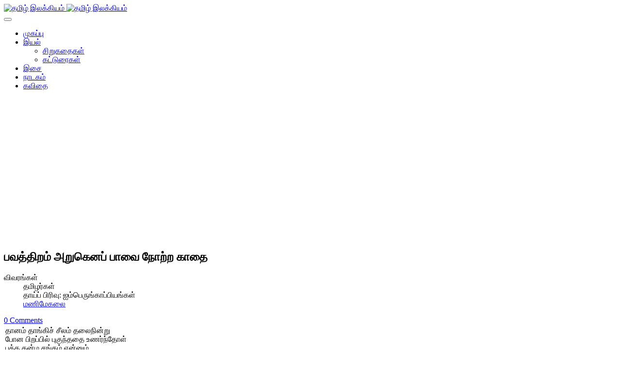

--- FILE ---
content_type: text/html; charset=utf-8
request_url: https://ilakkiyam.com/sangailakkiyam/64-tamil/iyal/imperunkapiyam/manimegalai/3900-pavathiram
body_size: 10986
content:
<!DOCTYPE html>
<!-- jsn_venture2_pro 1.0.1 -->
<html lang="ta-in"  dir="ltr">
	<head>
				<meta name="viewport" content="width=device-width, initial-scale=1">
		
		<meta charset="utf-8" />
	<base href="https://ilakkiyam.com/sangailakkiyam/64-tamil/iyal/imperunkapiyam/manimegalai/3900-pavathiram" />
	<meta name="keywords" content="தமிழ் இலக்கியம்,தமிழ்,இலக்கியம்,நூல்,பதினெண் மேற்கணக்கு,பத்துப்பாட்டு,எட்டுத்தொகை,திருக்குறள்,பதினெண் கீழ்க்கணக்கு,ஐம்பெருங்காப்பியங்கள்,ஐஞ்சிறு காப்பியங்கள்" />
	<meta name="author" content="தமிழர்கள்" />
	<meta name="description" content="தமிழ் இலக்கியம் இரண்டாயிரம் ஆண்டுகளுக்கு மேலான தொடர்ச்சி கொண்ட உலகின் சிறந்த இலக்கியங்களில் ஒன்று. வாழ்வின் பல்வேறு கூறுகளை தமிழ் இலக்கியங்கள் இயம்புகின்றன. தமிழ் மொழியில் மரபுரீதியாக 96 இலக்கிய நூல் வகைகள் உண்டு. இன்று தமிழ் மொழியில் பல புது இலக்கிய வகைகள் உருவாக்கப்பட்டு தமிழ் இலக்கியம் விரிந்து செல்கின்றது." />
	<meta name="generator" content="Joomla! - Open Source Content Management" />
	<title>பவத்திறம் அறுகெனப் பாவை நோற்ற காதை</title>
	
	<link href="/plugins/content/jw_disqus/jw_disqus/tmpl/css/template.css?v=3.7.0" rel="stylesheet" />
	<link href="/components/com_imageshow/assets/css/style.css" rel="stylesheet" />
	<link href="/templates/jsn_venture2_pro/css/bootstrap.css" rel="stylesheet" />
	<link href="/plugins/system/sunfw/assets/3rd-party/bootstrap/flexbt4_custom.css" rel="stylesheet" />
	<link href="/plugins/system/sunfw/assets/3rd-party/font-awesome/css/font-awesome.min.css" rel="stylesheet" />
	<link href="/templates/jsn_venture2_pro/css/template.css" rel="stylesheet" />
	<link href="/templates/jsn_venture2_pro/css/color_98f13708210194c475687be6106a3b84.css" rel="stylesheet" />
	<link href="/templates/jsn_venture2_pro/css/core/layout_98f13708210194c475687be6106a3b84.css" rel="stylesheet" />
	<link href="/templates/jsn_venture2_pro/css/core/general_98f13708210194c475687be6106a3b84.css" rel="stylesheet" />
	<link href="/templates/jsn_venture2_pro/css/core/sections_98f13708210194c475687be6106a3b84.css" rel="stylesheet" />
	<link href="/templates/jsn_venture2_pro/css/core/modules_98f13708210194c475687be6106a3b84.css" rel="stylesheet" />
	<link href="/templates/jsn_venture2_pro/css/core/menu_98f13708210194c475687be6106a3b84.css" rel="stylesheet" />
	<link href="/templates/jsn_venture2_pro/css/custom/custom.css" rel="stylesheet" />
	<link href="https://fonts.googleapis.com/css?family=Open+Sans:300,regular,600,700" rel="stylesheet" />
	<style>
.sunfw-scrollup {background: #3780b3;color: #ffffff;}
	</style>
	<script type="application/json" class="joomla-script-options new">{"csrf.token":"c02760f1007ae8d7cd97a119d1f0684b","system.paths":{"root":"","base":""}}</script>
	<script src="/media/system/js/mootools-core.js?1546879e47d59bfdbb925e5d51a05513"></script>
	<script src="/media/system/js/core.js?1546879e47d59bfdbb925e5d51a05513"></script>
	<script src="/media/jui/js/jquery.min.js?1546879e47d59bfdbb925e5d51a05513"></script>
	<script src="/media/jui/js/jquery-noconflict.js?1546879e47d59bfdbb925e5d51a05513"></script>
	<script src="/media/jui/js/jquery-migrate.min.js?1546879e47d59bfdbb925e5d51a05513"></script>
	<script src="/media/system/js/caption.js?1546879e47d59bfdbb925e5d51a05513"></script>
	<script src="/templates/jsn_venture2_pro/assets/bootstrap-sass/assets/javascripts/bootstrap.min.js"></script>
	<script src="/plugins/system/sunfw/assets/joomlashine/site/js/utils.js"></script>
	<script src="/templates/jsn_venture2_pro/js/template.js"></script>
	<script>
jQuery(function($){ initTooltips(); $("body").on("subform-row-add", initTooltips); function initTooltips (event, container) { container = container || document;$(container).find(".hasTooltip").tooltip({"html": true,"container": "body"});} });jQuery(window).on('load',  function() {
				new JCaption('img.caption');
			});SunBlank.initTemplate();
			if (window.MooTools !== undefined) {
				Element.implement({
					hide: function() {
						return this;
					},
					show: function(v) {
						return this;
					},
					slide: function(v) {
						return this;
					}
				});
			}
		
	</script>


		<!-- HTML5 shim and Respond.js for IE8 support of HTML5 elements and media queries -->
		<!--[if lt IE 9]>
		<script src="https://oss.maxcdn.com/html5shiv/3.7.2/html5shiv.min.js"></script>
		<script src="https://oss.maxcdn.com/respond/1.4.2/respond.min.js"></script>
		<![endif]-->

		<!-- Global site tag (gtag.js) - Google Analytics -->
<script async src="https://www.googletagmanager.com/gtag/js?id=UA-12233225-1"></script>
<script>
  window.dataLayer = window.dataLayer || [];
  function gtag(){dataLayer.push(arguments);}
  gtag('js', new Date());

  gtag('config', 'UA-12233225-1');
</script>
	</head>

	
	<body id="sunfw-master" class=" sunfw-direction-ltr  sunfw-com-content sunfw-view-article sunfw-itemid-61">
				<div class="sunfw-switcher setting hidden-lg hidden-md">
			<div class="btn-group" role="group" aria-label="...">
								<a href="#" class="btn" onclick="javascript: SunFwUtils.setTemplateAttribute('jsn_venture2_pro_switcher_','mobile','no'); return false;"><i class="fa fa-desktop" aria-hidden="true"></i></a>
				<a href="#" class="btn active" onclick="javascript: SunFwUtils.setTemplateAttribute('jsn_venture2_pro_switcher_','mobile','yes'); return false;"><i class="fa fa-mobile" aria-hidden="true"></i></a>
							</div>
		</div>
		
		<div id="sunfw-wrapper" class="sunfw-content ">
			<div id="sunfw_section_header" class="sunfw-section sunfw_section_header sw-header"><div class="container"><div id="row_row-0" class="row ">
		<div id="column_column-4" class="col-xs-12 col-sm-2 col-md-2 col-lg-2"><div class="layout-item sunfw-item-logo">
					<div class="sunfw-logo visible-lg visible-md visible-sm visible-xs">
	<a href="/index.php" title="தமிழ் இலக்கியம்"> <img
		class="logo hidden-xs hidden-sm img-responsive "
		alt="தமிழ் இலக்கியம்" src="https://ilakkiyam.com/images/ilakkiyam_en_gwo_45.png"> <img
		class="logo hidden-lg hidden-md img-responsive "
		alt="தமிழ் இலக்கியம்" src="https://ilakkiyam.com/images/ilakkiyam_en_gwo_45.png">
	</a>
</div>
				</div></div>
<div id="column_column-0" class="col-xs-12 col-sm-10 col-md-10 col-lg-10 sw-toggle-type visible-lg visible-md visible-sm visible-xs"><div class="layout-item sunfw-item-menu">
					<div class=" visible-lg visible-md visible-sm visible-xs">
	<nav class="navbar navbar-default sunfw-menu-head sunfwMenuNoneEffect" role="navigation">
				<div class="navbar-header">
					<button type="button" class="navbar-toggle collapsed btn btn-danger" data-toggle="collapse" id="menu_item_menu_mobile" data-target="#menu_item_menu" aria-expanded="false">
						<i aria-hidden="true" class="fa fa-bars"></i>
					</button>
				</div>
				<div class="collapse navbar-collapse sunfw-menu" id="menu_item_menu"><ul class="nav navbar-nav sunfw-tpl-menu"><li class="item-33"><a class="jsn-icon-home clearfix" href="/" ><span data-title="முகப்பு"><span class="menutitle">முகப்பு</span></span></a></li><li class="item-22 parent dropdown-submenu"><a class="jsn-icon-article clearfix dropdown-toggle" href="/iyal" ><span data-title="இயல்"><span class="menutitle">இயல்</span></span><span class="caret"></span></a><ul class="dropdown-menu"><li class="item-159"><a class="clearfix" href="/iyal/sirukathaigal" ><span data-title="சிறுகதைகள்"><span class="menutitle">சிறுகதைகள்</span></span></a></li><li class="item-161"><a class="clearfix" href="/iyal/katturaigal" ><span data-title="கட்டுரைகள்"><span class="menutitle">கட்டுரைகள்</span></span></a></li></ul></li><li class="item-23"><a class="jsn-icon-mobile clearfix" href="/isai" ><span data-title="இசை"><span class="menutitle">இசை</span></span></a></li><li class="item-24"><a class="jsn-icon-display clearfix" href="/nadakam" ><span data-title="நாடகம்"><span class="menutitle">நாடகம்</span></span></a></li><li class="item-146"><a class="jsn-icon-selection clearfix" href="http://kavithai.com" target="_blank"  rel="noopener noreferrer"><span data-title="கவிதை"><span class="menutitle">கவிதை</span></span></a></li></ul></div></nav></div>
				</div></div>	</div></div></div><div id="sunfw_section_main-content" class="sunfw-section sunfw_section_main-content sw-main-content"><div class="container"><div id="row_row-1" class="row sunfw-flex-component">
		<div id="column_column-1" class="col-xs-48 col-sm-9 col-md-9 col-lg-9 flex-md-unordered"><div class="layout-item sunfw-item-page-content">
					<div id="system-message-container">
	</div>

<div class="item-page " itemscope itemtype="https://schema.org/Article">
	<meta itemprop="inLanguage" content="ta-IN" />
	
		
			<div class="page-header">
					<h2 itemprop="name">
				பவத்திறம் அறுகெனப் பாவை நோற்ற காதை			</h2>
									</div>
					
			<dl class="article-info muted">

	
		<dt class="article-info-term">
							விவரங்கள்					</dt>

					<dd class="createdby" itemprop="author" itemscope itemtype="https://schema.org/Person">
				<i class="fa fa-user"></i>
			<span itemprop="name">தமிழர்கள்</span>	</dd>
<span style="display: none;" itemprop="publisher" itemscope itemtype="https://schema.org/Organization">
	<span itemprop="logo" itemscope itemtype="https://schema.org/ImageObject">
		<meta itemprop="url" content="">
		<meta itemprop="width" content="auto" />
		<meta itemprop="height" content="auto" />
	</span>
	<meta itemprop="name" content="தமிழர்கள்" />
</span>
		
					<dd class="parent-category-name">
	<i class="fa fa-folder-open-o" aria-hidden="true"></i>
				தாய்ப் பிரிவு: <span itemprop="genre">ஐம்பெருங்காப்பியங்கள்</span>	</dd>		
					<dd class="category-name">
	<i class="fa fa-folder-open"></i>
						<a href="/sangailakkiyam/64-tamil/iyal/imperunkapiyam/manimegalai" itemprop="genre">மணிமேகலை</a>	</dd>		
			
			
		
			</dl>
	
	
				
								<div itemprop="articleBody">
		

<!-- JoomlaWorks "Disqus Comments (for Joomla)" (v3.7.0) starts here -->

<a id="startOfPage"></a>

<!-- Disqus comments counter and anchor link -->
<div class="jwDisqusArticleCounter">
    <span>
        <a class="jwDisqusArticleCounterLink" href="http://ilakkiyam.com/sangailakkiyam/64-tamil/iyal/imperunkapiyam/manimegalai/3900-pavathiram#disqus_thread" title="Add a comment">
            View Comments        </a>
    </span>
    <div class="clr"></div>
</div>

<table border="0">
<tbody>
<tr>
<td width="450">தானம் தாங்கிச் சீலம் தலைநின்று <br /> போன பிறப்பில் புகுந்ததை உணர்ந்தோள் <br /> புத்த தன்ம சங்கம் என்னும் <br /> முத் திற மணியை மும்மையின் வணங்கி <br /> சரணாகதியாய்ச் 'சரண்' சென்று அடைந்தபின் <br /> முரணாத் திருவறமூர்த்தியை மொழிவோன் <br /> 'அறிவு வறிதாய் உயிர் நிறை காலத்து <br /> முடி தயங்கு அமரர் முறைமுறை இரப்ப <br /> துடிதலோகம் ஒழியத் தோன்றி <br /> போதி மூலம் பொருந்தியிருந்து</td>
<td valign="bottom">30-010</td>
</tr>
<tr>
<td>மாரனை வென்று வீரன் ஆகி <br /> குற்றம் மூன்றும் முற்ற அறுக்கும் <br /> வாமன் வாய்மை ஏமக் கட்டுரை <br /> இறந்த காலத்து எண் இல் புத்தர்களும் <br /> சிறந்து அருள் கூர்ந்து திருவாய் மொழிந்தது <br /> ஈர் அறு பொருளின் ஈந்த நெறி உடைத்தாய்ச் <br /> சார்பின் தோன்றி தத்தமில் மீட்டும் <br /> இலக்கு அணத் தொடர்தலின் <br /> மண்டில வகையாய் அறியக் காட்டி <br /> எதிர் முறை ஒப்ப மீட்சியும் ஆகி</td>
<td valign="bottom">30-020</td>
</tr>
<tr>
<td>ஈங்கு இது இல்லாவழி இல்லாகி <br /> ஈங்கு இது உள்ளவழி உண்டு ஆகலின் <br /> தக்க தக்க சார்பின் தோற்றம் எனச் <br /> சொற்றகப்பட்டும் இலக்கு அணத் தொடர்பால் <br /> கருதப்பட்டும் கண்டம் நான்கு உடைத்தாய் <br /> மருவிய சந்தி வகை மூன்று உடைத்தாய் <br /> தோற்றம் பார்க்கின் மூன்று வகை ஆய் <br /> தோற்றற்கு ஏற்ற காலம் மூன்று உடைத்தாய் <br /> குற்றமும் வினையும் பயனும் விளைந்து <br /> நிலையில வறிய துன்பம் என நோக்க</td>
<td valign="bottom">30-030</td>
</tr>
<tr>
<td>உலையா வீட்டிற்கு உறுதி ஆகி <br /> நால்வகை வாய்மைக்குச் சார்பு இடன் ஆகி <br /> ஐந்து வகைக் கந்தத்து அமைதி ஆகி <br /> மெய் வகை ஆறு வழக்கு முகம் எய்தி <br /> நயங்கள் நான்கால் பயன்கள் எய்தி <br /> இயன்ற நால்வகையால் வினா விடை உடைத்தாய் <br /> நின்மதி இன்றி ஊழ்பாடு இன்றிப் <br /> பின்போக்கு அல்லது பொன்றக் கெடாதாய் <br /> பண்ணுநர் இன்றிப் பண்ணப் படாதாய் <br /> யானும் இன்றி என்னதும் இன்றி</td>
<td valign="bottom">30-040</td>
</tr>
<tr>
<td>போனதும் இன்றி வந்ததும் இன்றி <br /> முடித்தலும் இன்றி முடிவும் இன்றி <br /> வினையும் பயனும் பிறப்பும் வீடும் <br /> இனையன எல்லாம் தானே ஆகிய <br /> பேதைமை செய்கை உணர்வே அருஉரு <br /> வாயில் ஊறே நுகர்வே வேட்கை <br /> பற்றே பவமே தோற்றம் வினைப்பயன் <br /> இற்று என வகுத்த இயல்பு ஈர் ஆறும் <br /> பிறந்தோர் அறியின் பெரும்பேறு அறிகுவர் <br /> அறியார்ஆயின் ஆழ் நரகு அறிகுவர்</td>
<td valign="bottom">30-050</td>
</tr>
<tr>
<td>"பேதைமை என்பது யாது?" என வினவின் <br /> ஓதிய இவற்றை உணராது மயங்கி <br /> இயற்படு பொருளால் கண்டது மறந்து <br /> முயற்கோடு உண்டு எனக் கேட்டது தௌிதல் <br /> உலகம் மூன்றினும் உயிர் ஆம் உலகம் <br /> அலகு இல பல் உயிர் அறு வகைத்து ஆகும் <br /> மக்களும் தேவரும் பிரமரும் நரகரும் <br /> தொக்க விலங்கும் பேயும் என்றே <br /> நல்வினை தீவினை என்று இரு வகையால் <br /> சொல்லப்பட்ட கருவில் சார்தலும்</td>
<td valign="bottom">30-060</td>
</tr>
<tr>
<td>கருவில் பட்ட பொழுதினுள் தோற்றி <br /> வினைப்பயன் விளையுங்காலை உயிர்கட்கு <br /> மனப் பேர் இன்பமும் கவலையும் காட்டும் <br /> "தீவினை என்பது யாது?" என வினவின் <br /> ஆய் தொடி நல்லாய்! ஆங்கு அது கேளாய் <br /> கொலையே களவே காமத் தீவிழைவு <br /> உலையா உடம்பில் தோன்றுவ மூன்றும் <br /> பொய்யே குறளை கடுஞ்சொல் பயன் இல் <br /> சொல் எனச் சொல்லில் தோன்றுவ நான்கும் <br /> வெஃகல் வெகுளல் பொல்லாக் காட்சி என்று</td>
<td valign="bottom">30-070</td>
</tr>
<tr>
<td>உள்ளம் தன்னின் உருப்பன மூன்றும் எனப் <br /> பத்து வகையால் பயன் தெரி புலவர் <br /> இத் திறம் படரார் படர்குவர் ஆயின் <br /> விலங்கும் பேயும் நரகரும் ஆகி <br /> கலங்கிய உள்ளக் கவலையின் தோன்றுவர் <br /> "நல்வினை என்பது யாது?" என வினவின் <br /> சொல்லிய பத்தின் தொகுதியின் நீங்கிச் <br /> சீலம் தாங்கித் தானம் தலைநின்று <br /> மேல் என வகுத்த ஒருமூன்று திறத்துத் <br /> தேவரும் மக்களும் பிரமரும் ஆகி</td>
<td valign="bottom">30-080</td>
</tr>
<tr>
<td>மேவிய மகிழ்ச்சி வினைப்பயன் உண்குவர் <br /> உணர்வு எனப்படுவது உறங்குவோர் உணர்வின் <br /> புரிவு இன்றாகிப் புலன் கொளாததுவே <br /> அருஉரு என்பது அவ் உணர்வு சார்ந்த <br /> உயிரும் உடம்பும் ஆகும் என்ப <br /> வாயில் ஆறும் ஆயுங்காலை <br /> உள்ளம் உறுவிக்க உறும் இடன் ஆகும் <br /> ஊறு என உரைப்பது உள்ளமும் வாயிலும் <br /> வேறு புலன்களை மேவுதல் என்ப <br /> நுகர்வே உணர்வு புலன்களை நுகர்தல்</td>
<td valign="bottom">30-090</td>
</tr>
<tr>
<td>வேட்கை விரும்பி நுகர்ச்சி ஆராமை <br /> பற்று எனப்படுவது பசைஇய அறிவே <br /> பவம் எனப்படுவது கரும ஈட்டம் <br /> தரும் முறை இது எனத் தாம்தாம் சார்தல் <br /> பிறப்பு எனப்படுவது அக் கருமப் பெற்றியின் <br /> உறப் புணர் உள்ளம் சார்பொடு கதிகளில் <br /> காரண காரிய உருக்களில் தோன்றல் <br /> பிணி எனப்படுவது சார்பின் பிறிது ஆய் <br /> இயற்கையின் திரிந்து உடம்பு இடும்பை புரிதல் <br /> மூப்பு என மொழிவது அந்தத்து அளவும்</td>
<td valign="bottom">30-100</td>
</tr>
<tr>
<td>தாக்கும் நிலையாமையின் தாம் தளர்ந்திடுதல் <br /> சாக்காடு என்பது அருஉருத் தன்மை <br /> யாக்கை வீழ் கதிரென மறைந்திடுதல் <br /> பேதைமை சார்வா செய்கை ஆகும் <br /> செய்கை சார்வா உணர்ச்சி ஆகும் <br /> உணர்ச்சி சார்வா அரூரு ஆகும் <br /> அருஉருச் சார்வா வாயில் ஆகும் <br /> வாயில் சார்வா ஊறு ஆகும்மே <br /> ஊறு சார்ந்து நுகர்ச்சி ஆகும் <br /> நுகர்ச்சி சார்ந்து வேட்கை ஆகும்</td>
<td valign="bottom">30-110</td>
</tr>
<tr>
<td>வேட்கை சார்ந்து பற்று ஆகும்மே <br /> பற்றின் தோன்றும் கருமத் தொகுதி <br /> கருமத் தொகுதி காரணமாக <br /> வருமே ஏனை வழிமுறைத் தோற்றம் <br /> தோற்றம் சார்பின் மூப்பு பிணி சாக்காடு <br /> அவலம் அரற்றுக் கவலை கையாறு எனத் <br /> தவல் இல் துன்பம் தலைவரும் என்ப <br /> ஊழின் மண்டிலமாச் சூழும் இந் நுகர்ச்சி <br /> பேதைமை மீள செய்கை மீளும் <br /> செய்கை மீள உணர்ச்சி மீளும்</td>
<td valign="bottom">30-120</td>
</tr>
<tr>
<td>உணர்ச்சி மீள அருஉரு மீளும் <br /> அருஉரு மீள வாயில் மீளும் <br /> வாயில் மீள ஊறு மீளும் <br /> ஊறு மீள நுகர்ச்சி மீளும் <br /> நுகர்ச்சி மீள வேட்கை மீளும் <br /> வேட்கை மீள பற்று மீளும் <br /> பற்று மீள கருமத் தொகுதி <br /> மீளும் கருமத் தொகுதி மீளத் <br /> தோற்றம் மீளும் தோற்றம் மீளப் <br /> பிறப்பு மீளும் பிறப்பு பிணி மூப்புச்</td>
<td valign="bottom">30-130</td>
</tr>
<tr>
<td>சாக்காடு அவலம் அரற்றுக் கவலை <br /> கையாறு என்று இக் கடை இல் துன்பம் <br /> எல்லாம் மீளும் இவ் வகையால் மீட்சி <br /> ஆதிக் கண்டம் ஆகும் என்ப <br /> பேதைமை செய்கை என்று இவை இரண்டும் <br /> காரண வகைய ஆதலானே <br /> இரண்டாம் கண்டம் ஆகும் என்ப <br /> உணர்ச்சி அருஉரு வாயில் ஊறே <br /> நுகர்ச்சி என்று நோக்கப்படுவன <br /> முன்னவற்று இயல்பான் துன்னிய ஆதலின்</td>
<td valign="bottom">30-140</td>
</tr>
<tr>
<td>மூன்றாம் கண்டம் வேட்கை பற்று <br /> கரும ஈட்டம் எனக் கட்டுரைப்பவை <br /> மற்று அப் பெற்றி நுகர்ச்சி ஒழுக்கினுள் <br /> குற்றமும் வினையும் ஆகலானே <br /> நான்காம் கண்டம் பிறப்பே பிணியே <br /> மூப்பே சாவு என மொழிந்திடும் துன்பம் <br /> என இவை பிறப்பில் உழக்கு பயன் ஆதலின் <br /> பிறப்பின் முதல் உணர்வு ஆதிச் சந்தி <br /> நுகர்ச்சி ஒழுக்கொடு விழைவின் கூட்டம் <br /> புகர்ச்சி இன்று அறிவது இரண்டாம் சந்தி</td>
<td valign="bottom">30-150</td>
</tr>
<tr>
<td>கன்மக் கூட்டத்தொடு வரு பிறப்பிடை <br /> முன்னிச் செல்வது மூன்றாம் சந்தி <br /> மூன்று வகைப் பிறப்பும் மொழியுங்காலை <br /> ஆன்ற பிற மார்க்கத்து ஆய உணர்வே <br /> தோன்றல் வீடு எனத் துணிந்து தோன்றியும் <br /> உணர்வு உள் அடங்க உருவாய்த் தோன்றியும் <br /> உணர்வும் உருவும் உடங்கத் தோன்றிப் <br /> புணர்தரு மக்கள் தெய்வம் விலங்கு ஆகையும் <br /> காலம் மூன்றும் கருதுங்காலை <br /> இறந்த காலம் என்னல் வேண்டும்</td>
<td valign="bottom">30-160</td>
</tr>
<tr>
<td>மறந்த பேதைமை செய்கை ஆனவற்றை <br /> நிகழ்ந்த காலம் என நேரப்படுமே <br /> உணர்வே அருஉரு வாயில் ஊறே <br /> நுகர்வே வேட்கை பற்றே பவமே <br /> தோற்றம் என்று இவை சொல்லுங்காலை <br /> எதிர்காலம் என இசைக்கப்படுமே <br /> பிறப்பே பிணியே மூப்பே சாவே <br /> அவலம் அரற்று கவலை கையாறுகள் <br /> குலவிய குற்றம் எனக் கூறப்படுமே <br /> அவாவே பற்றே பேதைமை என்று இவை</td>
<td valign="bottom">30-170</td>
</tr>
<tr>
<td>புனையும் அடை பவமும் வினை செயல் ஆகும் <br /> உணர்ச்சி அருஉரு வாயில் ஊறே <br /> நுகர்ச்சி பிறப்பு மூப்புப் பிணி சாவு இவை <br /> நிகழ்ச்சிப் பயன் ஆங்கே நேருங்காலை <br /> குற்றமும் வினையும் பயனும் துன்பம் <br /> பெற்ற தோற்றப் பெற்றிகள் நிலையா <br /> எப்பொருளுக்கும் ஆன்மா இலை என <br /> இப்படி உணரும் இவை வீட்டு இயல்பு ஆம் <br /> உணர்வே அருஉரு வாயில் ஊறே <br /> நுகர்வே பிறப்பே பிணி மூப்புச் சாவே</td>
<td valign="bottom">30-180</td>
</tr>
<tr>
<td>அவலம் அரற்றுக் கவலை கையாறு என <br /> நுவலப் படுவன நோய் ஆகும்மே <br /> அந் நோய் தனக்குப் <br /> பேதைமை செய்கை அவாவே பற்றுக் <br /> கரும ஈட்டம் இவை காரணம் ஆகும் <br /> துன்பம் தோற்றம் பற்றே காரணம் <br /> இன்பம் வீடே பற்றிலி காரணம் <br /> ஒன்றிய உரையே வாய்மை நான்கு ஆவது <br /> உருவு நுகர்ச்சி குறிப்பே பாவனை <br /> உள்ள அறிவு இவை ஐங்கந்தம் ஆவன</td>
<td valign="bottom">30-190</td>
</tr>
<tr>
<td>அறுவகை வழக்கும் மறு இன்று கிளப்பின் <br /> தொகையே தொடர்ச்சி தன்மை மிகுத்துரை <br /> இயைந்துரை என்ற நான்கினும் இயைந்த <br /> உண்மை வழக்கும் இன்மை வழக்கும் <br /> உள்ளது சார்ந்த உண்மை வழக்கும் <br /> இல்லது சார்ந்த இன்மை வழக்கும் <br /> உள்ளது சார்ந்த இன்மை வழக்கும் <br /> இல்லது சார்ந்த உண்மை வழக்கும் எனச் <br /> சொல்லிய தொகைத் திறம் உடம்பு நீர் நாடு <br /> தொடர்ச்சி வித்து முளை தாள் என்று இந்</td>
<td valign="bottom">30-200</td>
</tr>
<tr>
<td>நிகழ்ச்சியில் அவற்றை நெல் என வழங்குதல் <br /> இயல்பு மிகுத்துரை ஈறுடைத்து என்றும் <br /> தோன்றிற்று என்றும் மூத்தது என்றும் <br /> மூன்றின் ஒன்றின் இயல்பு மிகுத்துரைத்தல் <br /> இயைந்துரை என்பது எழுத்துப் பல கூடச் <br /> சொல் எனத் தோற்றும் பல நாள் கூடிய <br /> எல்லையைத் திங்கள் என்று வழங்குதல் <br /> உள் வழக்கு உணர்வு இல் வழக்கு முயற்கோடு <br /> உள்ளது சார்ந்த உள் வழக்காகும் <br /> சித்தத்துடனே ஒத்த நுகர்ச்சி</td>
<td valign="bottom">30-210</td>
</tr>
<tr>
<td>உள்ளது சார்ந்த இல் வழக்காகும் <br /> சித்தம் உற்பவித்தது மின்போல் என்கை <br /> இல்லது சார்ந்த உண்மை வழக்காகும் <br /> காரணம் இன்றிக் காரியம் நேர்தல் <br /> இல்லது சார்ந்த இல் வழக்கு ஆகும் <br /> முயற்கோடு இன்மையின் தோற்றமும் இல் எனல் <br /> நான்கு நயம் எனத் தோன்றப்படுவன <br /> ஒற்றுமை வேற்றுமை புரிவின்மை இயல்பு என்க <br /> காரண காரியம் ஆகிய பொருள்களை <br /> ஒன்றா உணர்தல் ஒற்றுமை நயம் ஆம்</td>
<td valign="bottom">30-220</td>
</tr>
<tr>
<td>வீற்று வீற்றாக வேதனை கொள்வது <br /> வேற்றுமை நயம் என வேண்டல் வேண்டும் <br /> பொன்றக் கெடா அப் பொருள் வழிப்பொருள்களுக்கு <br /> ஒன்றிய காரணம் உதவு காரியத்தைத் <br /> தருதற்கு உள்ளம் தான் இலை என்றல் <br /> புரிவின்மை நயம் எனப் புகறல் வேண்டும் <br /> நெல் வித்து அகத்துள் நெல் முளை தோற்றும் எனல் <br /> நல்ல இயல்பு நயம் இவற்றில் நாம் கொள்பயன் <br /> தொக்க பொருள் அலது ஒன்று இல்லை என்றும் <br /> அப் பொருளிடைப் பற்று ஆகாது என்றும்</td>
<td valign="bottom">30-230</td>
</tr>
<tr>
<td>செய்வானொடு கோட்பாடு இலை என்றும் <br /> எய்து காரணத்து ஆம் காரியம் என்றும் <br /> அதுவும் அன்று அது அலாததும் அன்று என்றும் <br /> விதிமுறை தொகையினால் விரிந்த நான்கும் <br /> வினா விடை நான்கு உள <br /> துணிந்து சொல்லல் கூறிட்டு மொழிதல் <br /> வினாவின் விடுத்தல் வாய் வாளாமை எனத் <br /> "தோன்றியது கெடுமோ? கெடாதோ?" என்றால் <br /> "கேடு உண்டு" என்றல் துணிந்து சொலல் ஆகும் <br /> "செத்தான் பிறப்பானோ? பிறவானோ?"</td>
<td valign="bottom">30-240</td>
</tr>
<tr>
<td>என்று செப்பின் <br /> "பற்று இறந்தானோ? அல் மகனோ?" எனல் <br /> மிகக் கூறிட்டு மொழிதல் என விளம்புவர் <br /> வினாவின் விடுத்தல் "முட்டை முந்திற்றோ <br /> பனை முந்திற்றோ? எனக் கட்டுரை செய்" <br /> என்றால் "எம் முட்டைக்கு எப் பனை" என்றல் <br /> வாய் வாளாமை "ஆகாயப் பூப் <br /> பழைதோ, புதிதோ?" என்று புகல்வான் <br /> உரைக்கு மாற்றம் உரையாது இருத்தல் <br /> கட்டும் வீடும் அதன் காரணத்தது</td>
<td valign="bottom">30-250</td>
</tr>
<tr>
<td>ஒட்டித் தருதற்கு உரியோர் இல்லை <br /> யாம் மேல் உரைத்த பொருள்கட்கு எல்லாம் <br /> காமம் வெகுளி மயக்கம் காரணம் <br /> அநித்தம் துக்கம் அநான்மா அசுசி என <br /> தனித்துப் பார்த்துப் பற்று அறுத்திடுதல் <br /> மைத்திரி கருணா முதிதை என்று அறிந்து <br /> திருந்து நல் உணர்வான் செற்றம் அற்றிடுக! <br /> சுருதி சிந்தனா பாவனா தரிசனை <br /> கருதி உய்த்து மயக்கம் கடிக! <br /> இந் நால் வகையான் மனத்திருள் நீங்கு!' என்று</td>
<td valign="bottom">30-260</td>
</tr>
<tr>
<td>முன் பின் மலையா மங்கல மொழியின் <br /> ஞான தீபம் நன்கனம் காட்டத் <br /> தவத் திறம் பூண்டு தருமம் கேட்டுப் <br /> 'பவத் திறம் அறுக!' எனப் பாவை நோற்றனள் என்</td>
<td valign="bottom">30-264</td>
</tr>
</tbody>
</table> 
<!-- Disqus comments block -->
<div class="jwDisqusForm">
    
            <div id="disqus_thread"></div>
            <script>
                var disqus_developer = '0';
                var disqus_config = function(){
                    this.page.url = 'http://ilakkiyam.com/sangailakkiyam/64-tamil/iyal/imperunkapiyam/manimegalai/3900-pavathiram';
                    this.page.identifier = 'e0451edecb_id3900';
                    this.language = 'ta';
                };
                (function() {
                    var d = document, s = d.createElement('script');
                    s.src = 'https://ilakkiyam.disqus.com/embed.js';
                    s.setAttribute('data-timestamp', +new Date());
                    (d.head || d.body).appendChild(s);
                })();
            </script>
            <noscript>
                <a href="https://ilakkiyam.disqus.com/?url=ref_noscript">View the discussion thread.</a>
            </noscript>
                <div id="jwDisqusFormFooter">
        <a id="jwDisqusBackToTop" href="#startOfPage">
            back to top        </a>
        <div class="clr"></div>
    </div>
</div>

<div class="clr"></div>


<!-- JoomlaWorks "Disqus Comments (for Joomla)" (v3.7.0) ends here -->
	</div>

	
	<ul class="pager pagenav">
	<li class="previous">
		<a class="hasTooltip" title="தவத்திறம் பூண்டு தருமம் கேட்ட காதை" aria-label="முந்தைய கட்டுரை: தவத்திறம் பூண்டு தருமம் கேட்ட காதை" href="/sangailakkiyam/64-tamil/iyal/imperunkapiyam/manimegalai/3901-thavathiram" rel="prev">
			<span class="icon-chevron-left" aria-hidden="true"></span> <span aria-hidden="true">முந்தைய</span>		</a>
	</li>
</ul>
							</div>

				</div></div>
<div id="column_column-11" class="col-xs-12 col-sm-3 col-md-3 col-lg-3"><div class="layout-item sunfw-item-module-position">
					<div class="sunfw-pos-right  visible-lg visible-md visible-sm visible-xs">
	<div class="module-style box-dark"><div class="module-title"><h3 class="box-title "><span>முக்கிய இலக்கிய நூல்கள்</span></h3></div><div class="module-body"><ul class="nav menu  menu-treemenu menu-iconmenu menu-richmenu ">
<li class="item-61 current active"><a href="/sangailakkiyam" >சங்க இலக்கியம்</a></li><li class="item-25"><a href="/avaiyar" >ஒளவையார் நூல்கள்</a></li><li class="item-26"><a href="/thirukural" >திருக்குறள்</a></li><li class="item-39"><a href="/thirukovaiyar" >திருக்கோவையார்</a></li><li class="item-123"><a href="/bhrathiyar-padalgal" >பாரதியார் பாடல்கள்</a></li></ul>
</div></div><div class="module-style box-red"><div class="module-title"><h3 class="box-title "><span>பயனாளர் பகுதி</span></h3></div><div class="module-body"><ul class="nav menu menu-treemenu menu-iconmenu menu-richmenu ">
<li class="item-51"><a href="/register" >பதிவு செய்க</a></li><li class="item-52"><a href="/login" >புகுபதிகை</a></li></ul>
</div></div><div class="module-style "><div class="module-body">

<div class="custom"  >
	<script async src="//pagead2.googlesyndication.com/pagead/js/adsbygoogle.js"></script>
<!-- ilakkiyam responsive -->
<ins class="adsbygoogle"
     style="display:block"
     data-ad-client="ca-pub-4658013134207481"
     data-ad-slot="8722105409"
     data-ad-format="auto"></ins>
<script>
(adsbygoogle = window.adsbygoogle || []).push({});
</script></div>
</div></div>
</div>
				</div></div>	</div></div></div><div id="sunfw_section_copyright" class="sunfw-section sunfw_section_copyright "><div class="container-fluid"><div id="row_row-7" class="row ">
		<div id="column_column-15" class="col-xs-12 col-sm-12 col-md-12 col-lg-12"><div class="layout-item sunfw-item-module-position">
					<div class="sunfw-pos-footer  visible-lg visible-md visible-sm visible-xs">
	<div class="module-style "><div class="module-body">

<div class="custom"  >
	<p><a></a><a href="/sangailakkiyam/2-uncategorised/3781-copyright">காப்புரிமை 2014,2015 © தமிழ் இலக்கியம் </a></p></div>
</div></div>
</div>
				</div></div>	</div></div></div>		</div><!--/ #jsn-wrapper -->

					<a href="#" class="sunfw-scrollup position-right ">
								<i class="fa fa-long-arrow-up"></i>
							</a>
			<div style="text-align:center;"><div style="text-align:center;background: #ffffff;max-width: 400px;margin: 0 auto;border-radius: 2px;margin-top: 2px;font-size: 10px;opacity: 0.7;">JSN Venture 2 is designed by <a href="https://www.joomlashine.com" style="color: #009aca;" title="JoomlaShine is the best Joomla templates & extension provider" rel="nofollow" target="_blank">JoomlaShine.com</a> | powered by <a href="https://www.joomlashine.com/joomla-templates/jsn-sunframework.html" title="JSN Sun Framework is the best Joomla template framework" style="color: #009aca;" rel="nofollow" target="_blank">JSN Sun Framework</a></div></div>	
                <!-- JoomlaWorks "Disqus Comments (for Joomla)" (v3.7.0) -->
                <script>var disqus_config = function(){this.language = 'ta';};</script>
                <script id="dsq-count-scr" src="//ilakkiyam.disqus.com/count.js" async></script>
            

</body>
</html>


--- FILE ---
content_type: text/html; charset=utf-8
request_url: https://www.google.com/recaptcha/api2/aframe
body_size: 267
content:
<!DOCTYPE HTML><html><head><meta http-equiv="content-type" content="text/html; charset=UTF-8"></head><body><script nonce="owq7Rj2-88eEOBy6zImdww">/** Anti-fraud and anti-abuse applications only. See google.com/recaptcha */ try{var clients={'sodar':'https://pagead2.googlesyndication.com/pagead/sodar?'};window.addEventListener("message",function(a){try{if(a.source===window.parent){var b=JSON.parse(a.data);var c=clients[b['id']];if(c){var d=document.createElement('img');d.src=c+b['params']+'&rc='+(localStorage.getItem("rc::a")?sessionStorage.getItem("rc::b"):"");window.document.body.appendChild(d);sessionStorage.setItem("rc::e",parseInt(sessionStorage.getItem("rc::e")||0)+1);localStorage.setItem("rc::h",'1769144286981');}}}catch(b){}});window.parent.postMessage("_grecaptcha_ready", "*");}catch(b){}</script></body></html>

--- FILE ---
content_type: application/javascript; charset=UTF-8
request_url: https://ilakkiyam.disqus.com/count-data.js?2=http%3A%2F%2Filakkiyam.com%2Fsangailakkiyam%2F64-tamil%2Fiyal%2Fimperunkapiyam%2Fmanimegalai%2F3900-pavathiram
body_size: 333
content:
var DISQUSWIDGETS;

if (typeof DISQUSWIDGETS != 'undefined') {
    DISQUSWIDGETS.displayCount({"text":{"and":"and","comments":{"zero":"0 Comments","multiple":"{num} Comments","one":"1 Comment"}},"counts":[{"id":"http:\/\/ilakkiyam.com\/sangailakkiyam\/64-tamil\/iyal\/imperunkapiyam\/manimegalai\/3900-pavathiram","comments":0}]});
}